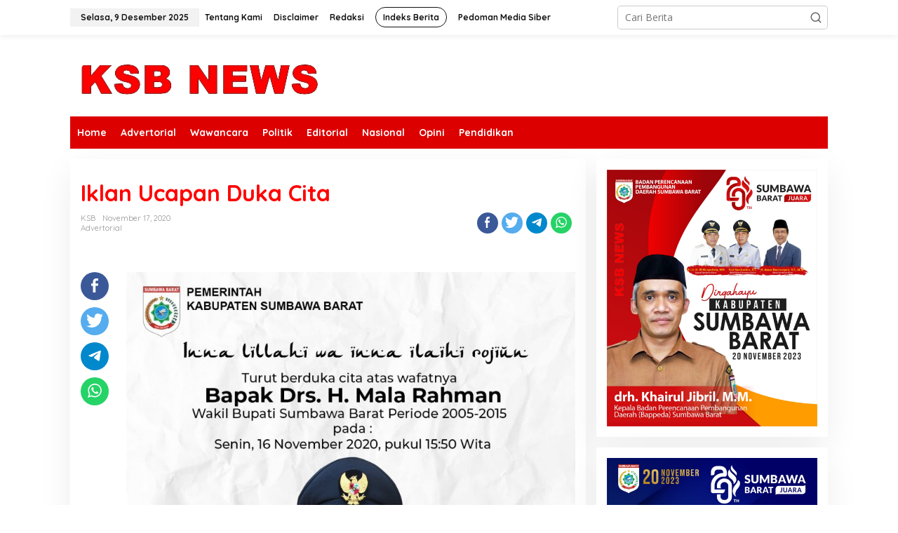

--- FILE ---
content_type: text/html; charset=UTF-8
request_url: https://ksbnews.com/iklan-ucapan-duka-cita/
body_size: 10828
content:
<!DOCTYPE html>
<html lang="id">
<head itemscope="itemscope" itemtype="https://schema.org/WebSite">
<meta charset="UTF-8">
<meta name="viewport" content="width=device-width, initial-scale=1">
<meta name="theme-color" content="#ffffff" />
	<link rel="profile" href="http://gmpg.org/xfn/11">

<meta name='robots' content='index, follow, max-image-preview:large, max-snippet:-1, max-video-preview:-1' />

	<!-- This site is optimized with the Yoast SEO plugin v23.5 - https://yoast.com/wordpress/plugins/seo/ -->
	<title>Iklan Ucapan Duka Cita - KSB NEWS</title>
	<link rel="canonical" href="https://ksbnews.com/iklan-ucapan-duka-cita/" />
	<meta property="og:locale" content="id_ID" />
	<meta property="og:type" content="article" />
	<meta property="og:title" content="Iklan Ucapan Duka Cita - KSB NEWS" />
	<meta property="og:url" content="https://ksbnews.com/iklan-ucapan-duka-cita/" />
	<meta property="og:site_name" content="KSB NEWS" />
	<meta property="article:published_time" content="2020-11-17T08:02:45+00:00" />
	<meta property="article:modified_time" content="2021-05-08T08:07:30+00:00" />
	<meta property="og:image" content="https://i2.wp.com/ksbnews.com/wp-content/uploads/2021/05/ksb33.jpg?fit=819%2C1024&amp;ssl=1" />
	<meta name="author" content="KSB" />
	<meta name="twitter:card" content="summary_large_image" />
	<meta name="twitter:label1" content="Ditulis oleh" />
	<meta name="twitter:data1" content="KSB" />
	<script type="application/ld+json" class="yoast-schema-graph">{"@context":"https://schema.org","@graph":[{"@type":"WebPage","@id":"https://ksbnews.com/iklan-ucapan-duka-cita/","url":"https://ksbnews.com/iklan-ucapan-duka-cita/","name":"Iklan Ucapan Duka Cita - KSB NEWS","isPartOf":{"@id":"https://ksbnews.com/#website"},"primaryImageOfPage":{"@id":"https://ksbnews.com/iklan-ucapan-duka-cita/#primaryimage"},"image":{"@id":"https://ksbnews.com/iklan-ucapan-duka-cita/#primaryimage"},"thumbnailUrl":"https://i2.wp.com/ksbnews.com/wp-content/uploads/2021/05/ksb33.jpg?fit=819%2C1024&amp;ssl=1","datePublished":"2020-11-17T08:02:45+00:00","dateModified":"2021-05-08T08:07:30+00:00","author":{"@id":"https://ksbnews.com/#/schema/person/cac23426ec3743e64965796818d0af16"},"breadcrumb":{"@id":"https://ksbnews.com/iklan-ucapan-duka-cita/#breadcrumb"},"inLanguage":"id","potentialAction":[{"@type":"ReadAction","target":["https://ksbnews.com/iklan-ucapan-duka-cita/"]}]},{"@type":"ImageObject","inLanguage":"id","@id":"https://ksbnews.com/iklan-ucapan-duka-cita/#primaryimage","url":"https://i2.wp.com/ksbnews.com/wp-content/uploads/2021/05/ksb33.jpg?fit=819%2C1024&amp;ssl=1","contentUrl":"https://i2.wp.com/ksbnews.com/wp-content/uploads/2021/05/ksb33.jpg?fit=819%2C1024&amp;ssl=1"},{"@type":"BreadcrumbList","@id":"https://ksbnews.com/iklan-ucapan-duka-cita/#breadcrumb","itemListElement":[{"@type":"ListItem","position":1,"name":"Home","item":"https://ksbnews.com/"},{"@type":"ListItem","position":2,"name":"Iklan Ucapan Duka Cita"}]},{"@type":"WebSite","@id":"https://ksbnews.com/#website","url":"https://ksbnews.com/","name":"KSB NEWS","description":"Media Online Menyajikan Berita Aktual &amp; Terdepan","potentialAction":[{"@type":"SearchAction","target":{"@type":"EntryPoint","urlTemplate":"https://ksbnews.com/?s={search_term_string}"},"query-input":{"@type":"PropertyValueSpecification","valueRequired":true,"valueName":"search_term_string"}}],"inLanguage":"id"},{"@type":"Person","@id":"https://ksbnews.com/#/schema/person/cac23426ec3743e64965796818d0af16","name":"KSB","image":{"@type":"ImageObject","inLanguage":"id","@id":"https://ksbnews.com/#/schema/person/image/","url":"https://secure.gravatar.com/avatar/80125962277184225b1a73f76d787467?s=96&d=mm&r=g","contentUrl":"https://secure.gravatar.com/avatar/80125962277184225b1a73f76d787467?s=96&d=mm&r=g","caption":"KSB"},"url":"https://ksbnews.com/author/rengga-jayadi/"}]}</script>
	<!-- / Yoast SEO plugin. -->


<link rel='dns-prefetch' href='//fonts.googleapis.com' />
<link rel="alternate" type="application/rss+xml" title="KSB NEWS &raquo; Feed" href="https://ksbnews.com/feed/" />
<link rel="alternate" type="application/rss+xml" title="KSB NEWS &raquo; Umpan Komentar" href="https://ksbnews.com/comments/feed/" />
<script type="text/javascript">
/* <![CDATA[ */
window._wpemojiSettings = {"baseUrl":"https:\/\/s.w.org\/images\/core\/emoji\/14.0.0\/72x72\/","ext":".png","svgUrl":"https:\/\/s.w.org\/images\/core\/emoji\/14.0.0\/svg\/","svgExt":".svg","source":{"concatemoji":"https:\/\/ksbnews.com\/wp-includes\/js\/wp-emoji-release.min.js?ver=6.4.7"}};
/*! This file is auto-generated */
!function(i,n){var o,s,e;function c(e){try{var t={supportTests:e,timestamp:(new Date).valueOf()};sessionStorage.setItem(o,JSON.stringify(t))}catch(e){}}function p(e,t,n){e.clearRect(0,0,e.canvas.width,e.canvas.height),e.fillText(t,0,0);var t=new Uint32Array(e.getImageData(0,0,e.canvas.width,e.canvas.height).data),r=(e.clearRect(0,0,e.canvas.width,e.canvas.height),e.fillText(n,0,0),new Uint32Array(e.getImageData(0,0,e.canvas.width,e.canvas.height).data));return t.every(function(e,t){return e===r[t]})}function u(e,t,n){switch(t){case"flag":return n(e,"\ud83c\udff3\ufe0f\u200d\u26a7\ufe0f","\ud83c\udff3\ufe0f\u200b\u26a7\ufe0f")?!1:!n(e,"\ud83c\uddfa\ud83c\uddf3","\ud83c\uddfa\u200b\ud83c\uddf3")&&!n(e,"\ud83c\udff4\udb40\udc67\udb40\udc62\udb40\udc65\udb40\udc6e\udb40\udc67\udb40\udc7f","\ud83c\udff4\u200b\udb40\udc67\u200b\udb40\udc62\u200b\udb40\udc65\u200b\udb40\udc6e\u200b\udb40\udc67\u200b\udb40\udc7f");case"emoji":return!n(e,"\ud83e\udef1\ud83c\udffb\u200d\ud83e\udef2\ud83c\udfff","\ud83e\udef1\ud83c\udffb\u200b\ud83e\udef2\ud83c\udfff")}return!1}function f(e,t,n){var r="undefined"!=typeof WorkerGlobalScope&&self instanceof WorkerGlobalScope?new OffscreenCanvas(300,150):i.createElement("canvas"),a=r.getContext("2d",{willReadFrequently:!0}),o=(a.textBaseline="top",a.font="600 32px Arial",{});return e.forEach(function(e){o[e]=t(a,e,n)}),o}function t(e){var t=i.createElement("script");t.src=e,t.defer=!0,i.head.appendChild(t)}"undefined"!=typeof Promise&&(o="wpEmojiSettingsSupports",s=["flag","emoji"],n.supports={everything:!0,everythingExceptFlag:!0},e=new Promise(function(e){i.addEventListener("DOMContentLoaded",e,{once:!0})}),new Promise(function(t){var n=function(){try{var e=JSON.parse(sessionStorage.getItem(o));if("object"==typeof e&&"number"==typeof e.timestamp&&(new Date).valueOf()<e.timestamp+604800&&"object"==typeof e.supportTests)return e.supportTests}catch(e){}return null}();if(!n){if("undefined"!=typeof Worker&&"undefined"!=typeof OffscreenCanvas&&"undefined"!=typeof URL&&URL.createObjectURL&&"undefined"!=typeof Blob)try{var e="postMessage("+f.toString()+"("+[JSON.stringify(s),u.toString(),p.toString()].join(",")+"));",r=new Blob([e],{type:"text/javascript"}),a=new Worker(URL.createObjectURL(r),{name:"wpTestEmojiSupports"});return void(a.onmessage=function(e){c(n=e.data),a.terminate(),t(n)})}catch(e){}c(n=f(s,u,p))}t(n)}).then(function(e){for(var t in e)n.supports[t]=e[t],n.supports.everything=n.supports.everything&&n.supports[t],"flag"!==t&&(n.supports.everythingExceptFlag=n.supports.everythingExceptFlag&&n.supports[t]);n.supports.everythingExceptFlag=n.supports.everythingExceptFlag&&!n.supports.flag,n.DOMReady=!1,n.readyCallback=function(){n.DOMReady=!0}}).then(function(){return e}).then(function(){var e;n.supports.everything||(n.readyCallback(),(e=n.source||{}).concatemoji?t(e.concatemoji):e.wpemoji&&e.twemoji&&(t(e.twemoji),t(e.wpemoji)))}))}((window,document),window._wpemojiSettings);
/* ]]> */
</script>
<style id='wp-emoji-styles-inline-css' type='text/css'>

	img.wp-smiley, img.emoji {
		display: inline !important;
		border: none !important;
		box-shadow: none !important;
		height: 1em !important;
		width: 1em !important;
		margin: 0 0.07em !important;
		vertical-align: -0.1em !important;
		background: none !important;
		padding: 0 !important;
	}
</style>
<link rel='stylesheet' id='newkarma-fonts-css' href='https://fonts.googleapis.com/css?family=Quicksand%3Aregular%2C700%2C300%7COpen+Sans%3Aregular%2Citalic%2C700%2C600%2C300%26subset%3Dlatin%2C&#038;ver=2.0.4' type='text/css' media='all' />
<link rel='stylesheet' id='newkarma-style-css' href='https://ksbnews.com/wp-content/themes/newkarma/style.css?ver=2.0.4' type='text/css' media='all' />
<style id='newkarma-style-inline-css' type='text/css'>
body{color:#000000;font-family:"Open Sans","Helvetica", Arial;font-weight:500;font-size:14px;}h1.entry-title{color:#ff0000;}kbd,a.button,button,.button,button.button,input[type="button"],input[type="reset"],input[type="submit"],.tagcloud a,.tagcloud ul,.prevnextpost-links a .prevnextpost,.page-links .page-link-number,ul.page-numbers li span.page-numbers,.sidr,#navigationamp,.gmr_widget_content ul.gmr-tabs,.index-page-numbers,.cat-links-bg{background-color:#ff0000;}blockquote,a.button,button,.button,button.button,input[type="button"],input[type="reset"],input[type="submit"],.gmr-theme div.sharedaddy h3.sd-title:before,.gmr_widget_content ul.gmr-tabs li a,.bypostauthor > .comment-body{border-color:#ff0000;}.gmr-meta-topic a,.newkarma-rp-widget .rp-number,.gmr-owl-carousel .gmr-slide-topic a,.tab-comment-number{color:#fe8917;}.page-title span,h3.comment-reply-title,.widget-title span,.gmr_widget_content ul.gmr-tabs li a.js-tabs__title-active{border-color:#fe8917;}.gmr-menuwrap #primary-menu > li > a:hover,.gmr-menuwrap #primary-menu > li.page_item_has_children:hover > a,.gmr-menuwrap #primary-menu > li.menu-item-has-children:hover > a,.gmr-mainmenu #primary-menu > li:hover > a,.gmr-mainmenu #primary-menu > .current-menu-item > a,.gmr-mainmenu #primary-menu > .current-menu-ancestor > a,.gmr-mainmenu #primary-menu > .current_page_item > a,.gmr-mainmenu #primary-menu > .current_page_ancestor > a{box-shadow:inset 0px -5px 0px 0px#fe8917;}.tab-content .newkarma-rp-widget .rp-number,.owl-theme .owl-controls .owl-page.active span{background-color:#fe8917;}a{color:#000000;}a:hover,a:focus,a:active{color:#e54e2c;}.site-title a{color:#ff0000;}.site-description{color:#999999;}.gmr-menuwrap,.gmr-sticky .top-header.sticky-menu,.gmr-mainmenu #primary-menu .sub-menu,.gmr-mainmenu #primary-menu .children{background-color:#dd0000;}#gmr-responsive-menu,.gmr-mainmenu #primary-menu > li > a,.gmr-mainmenu #primary-menu .sub-menu a,.gmr-mainmenu #primary-menu .children a,.sidr ul li ul li a,.sidr ul li a,#navigationamp ul li ul li a,#navigationamp ul li a{color:#ffffff;}.gmr-mainmenu #primary-menu > li.menu-border > a span,.gmr-mainmenu #primary-menu > li.page_item_has_children > a:after,.gmr-mainmenu #primary-menu > li.menu-item-has-children > a:after,.gmr-mainmenu #primary-menu .sub-menu > li.page_item_has_children > a:after,.gmr-mainmenu #primary-menu .sub-menu > li.menu-item-has-children > a:after,.gmr-mainmenu #primary-menu .children > li.page_item_has_children > a:after,.gmr-mainmenu #primary-menu .children > li.menu-item-has-children > a:after{border-color:#ffffff;}#gmr-responsive-menu:hover,.gmr-mainmenu #primary-menu > li:hover > a,.gmr-mainmenu #primary-menu .current-menu-item > a,.gmr-mainmenu #primary-menu .current-menu-ancestor > a,.gmr-mainmenu #primary-menu .current_page_item > a,.gmr-mainmenu #primary-menu .current_page_ancestor > a,.sidr ul li ul li a:hover,.sidr ul li a:hover{color:#ffffff;}.gmr-mainmenu #primary-menu > li.menu-border:hover > a span,.gmr-mainmenu #primary-menu > li.menu-border.current-menu-item > a span,.gmr-mainmenu #primary-menu > li.menu-border.current-menu-ancestor > a span,.gmr-mainmenu #primary-menu > li.menu-border.current_page_item > a span,.gmr-mainmenu #primary-menu > li.menu-border.current_page_ancestor > a span,.gmr-mainmenu #primary-menu > li.page_item_has_children:hover > a:after,.gmr-mainmenu #primary-menu > li.menu-item-has-children:hover > a:after{border-color:#ffffff;}.gmr-mainmenu #primary-menu > li:hover > a,.gmr-mainmenu #primary-menu .current-menu-item > a,.gmr-mainmenu #primary-menu .current-menu-ancestor > a,.gmr-mainmenu #primary-menu .current_page_item > a,.gmr-mainmenu #primary-menu .current_page_ancestor > a{background-color:#ff0000;}.gmr-secondmenuwrap,.gmr-secondmenu #primary-menu .sub-menu,.gmr-secondmenu #primary-menu .children{background-color:#ffffff;}.gmr-secondmenu #primary-menu > li > a,.gmr-secondmenu #primary-menu .sub-menu a,.gmr-secondmenu #primary-menu .children a{color:#444444;}.gmr-secondmenu #primary-menu > li.page_item_has_children > a:after,.gmr-secondmenu #primary-menu > li.menu-item-has-children > a:after,.gmr-secondmenu #primary-menu .sub-menu > li.page_item_has_children > a:after,.gmr-secondmenu #primary-menu .sub-menu > li.menu-item-has-children > a:after,.gmr-secondmenu #primary-menu .children > li.page_item_has_children > a:after,.gmr-secondmenu #primary-menu .children > li.menu-item-has-children > a:after{border-color:#444444;}.gmr-topnavwrap{background-color:#ffffff;}#gmr-topnavresponsive-menu svg,.gmr-topnavmenu #primary-menu > li > a,.gmr-top-date,.search-trigger .gmr-icon{color:#111111;}.gmr-topnavmenu #primary-menu > li.menu-border > a span,.gmr-topnavmenu #primary-menu > li.page_item_has_children > a:after,.gmr-topnavmenu #primary-menu > li.menu-item-has-children > a:after,.gmr-topnavmenu #primary-menu .sub-menu > li.page_item_has_children > a:after,.gmr-topnavmenu #primary-menu .sub-menu > li.menu-item-has-children > a:after,.gmr-topnavmenu #primary-menu .children > li.page_item_has_children > a:after,.gmr-topnavmenu #primary-menu .children > li.menu-item-has-children > a:after{border-color:#111111;}#gmr-topnavresponsive-menu:hover,.gmr-topnavmenu #primary-menu > li:hover > a,.gmr-topnavmenu #primary-menu .current-menu-item > a,.gmr-topnavmenu #primary-menu .current-menu-ancestor > a,.gmr-topnavmenu #primary-menu .current_page_item > a,.gmr-topnavmenu #primary-menu .current_page_ancestor > a,.gmr-social-icon ul > li > a:hover{color:#ff0000;}.gmr-topnavmenu #primary-menu > li.menu-border:hover > a span,.gmr-topnavmenu #primary-menu > li.menu-border.current-menu-item > a span,.gmr-topnavmenu #primary-menu > li.menu-border.current-menu-ancestor > a span,.gmr-topnavmenu #primary-menu > li.menu-border.current_page_item > a span,.gmr-topnavmenu #primary-menu > li.menu-border.current_page_ancestor > a span,.gmr-topnavmenu #primary-menu > li.page_item_has_children:hover > a:after,.gmr-topnavmenu #primary-menu > li.menu-item-has-children:hover > a:after{border-color:#ff0000;}.gmr-owl-carousel .item:hover .gmr-slide-title a{color:#eded00;}.site-main-single{background-color:#ffffff;}.gmr-related-infinite .view-more-button:hover{color:#ffffff;}.site-main-archive{background-color:#5771f2;}ul.page-numbers li span.page-numbers{color:#5771f2;}.site-main-archive,a.read-more{color:#ffffff;}.site-main-archive h2.entry-title a,.site-main-archive .gmr-ajax-text{color:#000000;}.site-main-archive .gmr-archive:hover h2.entry-title a{color:#e54e2c;}.gmr-focus-news.gmr-focus-gallery h2.entry-title a,.item .gmr-slide-title a,.newkarma-rp-widget .gmr-rp-bigthumbnail .gmr-rp-bigthumb-content .title-bigthumb{color:#ffffff;}.gmr-focus-news.gmr-focus-gallery:hover h2.entry-title a,.item:hover .gmr-slide-title a,.newkarma-rp-widget .gmr-rp-bigthumbnail:hover .gmr-rp-bigthumb-content .title-bigthumb{color:#ffff00;}h1,h2,h3,h4,h5,h6,.heading-font,.menu,.rp-title,.rsswidget,.gmr-metacontent,.gmr-metacontent-single,.gmr-ajax-text,.view-more-button,ul.single-social-icon li.social-text,.page-links,.gmr-top-date,ul.page-numbers li{font-family:"Quicksand","Helvetica", Arial;}.entry-content-single{font-size:16px;}h1{font-size:30px;}h2{font-size:26px;}h3{font-size:24px;}h4{font-size:22px;}h5{font-size:20px;}h6{font-size:18px;}.site-footer{background-color:#000000;color:#ffffff;}ul.footer-social-icon li a{color:#ffffff;}ul.footer-social-icon li a,.footer-content{border-color:#ffffff;}ul.footer-social-icon li a:hover{color:#ffffff;border-color:#ffffff;}.site-footer a{color:#ffffff;}.site-footer a:hover{color:#ffffff;}
</style>
<link rel="https://api.w.org/" href="https://ksbnews.com/wp-json/" /><link rel="alternate" type="application/json" href="https://ksbnews.com/wp-json/wp/v2/posts/3592" /><link rel="EditURI" type="application/rsd+xml" title="RSD" href="https://ksbnews.com/xmlrpc.php?rsd" />
<meta name="generator" content="WordPress 6.4.7" />
<link rel='shortlink' href='https://ksbnews.com/?p=3592' />
<link rel="alternate" type="application/json+oembed" href="https://ksbnews.com/wp-json/oembed/1.0/embed?url=https%3A%2F%2Fksbnews.com%2Fiklan-ucapan-duka-cita%2F" />
<link rel="alternate" type="text/xml+oembed" href="https://ksbnews.com/wp-json/oembed/1.0/embed?url=https%3A%2F%2Fksbnews.com%2Fiklan-ucapan-duka-cita%2F&#038;format=xml" />
<style type="text/css" id="custom-background-css">
body.custom-background { background-color: #ffffff; }
</style>
	</head>

<body class="post-template-default single single-post postid-3592 single-format-standard custom-background wp-custom-logo gmr-theme gmr-sticky group-blog" itemscope="itemscope" itemtype="https://schema.org/WebPage">

<a class="skip-link screen-reader-text" href="#main">Lewati ke konten</a>


<div class="gmr-topnavwrap clearfix">
	<div class="container-topnav">
		<div class="list-flex">
								<div class="row-flex gmr-table-date">
						<span class="gmr-top-date" data-lang="id"></span>
					</div>
					
			<div class="row-flex gmr-table-menu">
								<a id="gmr-topnavresponsive-menu" href="#menus" title="Menus" rel="nofollow"><svg xmlns="http://www.w3.org/2000/svg" xmlns:xlink="http://www.w3.org/1999/xlink" aria-hidden="true" role="img" width="1em" height="1em" preserveAspectRatio="xMidYMid meet" viewBox="0 0 24 24"><path d="M4 6h16v2H4zm0 5h16v2H4zm0 5h16v2H4z" fill="currentColor"/></svg></a>
				<div class="close-topnavmenu-wrap"><a id="close-topnavmenu-button" rel="nofollow" href="#"><svg xmlns="http://www.w3.org/2000/svg" xmlns:xlink="http://www.w3.org/1999/xlink" aria-hidden="true" role="img" width="1em" height="1em" preserveAspectRatio="xMidYMid meet" viewBox="0 0 1024 1024"><path d="M685.4 354.8c0-4.4-3.6-8-8-8l-66 .3L512 465.6l-99.3-118.4l-66.1-.3c-4.4 0-8 3.5-8 8c0 1.9.7 3.7 1.9 5.2l130.1 155L340.5 670a8.32 8.32 0 0 0-1.9 5.2c0 4.4 3.6 8 8 8l66.1-.3L512 564.4l99.3 118.4l66 .3c4.4 0 8-3.5 8-8c0-1.9-.7-3.7-1.9-5.2L553.5 515l130.1-155c1.2-1.4 1.8-3.3 1.8-5.2z" fill="currentColor"/><path d="M512 65C264.6 65 64 265.6 64 513s200.6 448 448 448s448-200.6 448-448S759.4 65 512 65zm0 820c-205.4 0-372-166.6-372-372s166.6-372 372-372s372 166.6 372 372s-166.6 372-372 372z" fill="currentColor"/></svg></a></div>
				<nav id="site-navigation" class="gmr-topnavmenu pull-right" role="navigation" itemscope="itemscope" itemtype="https://schema.org/SiteNavigationElement">
					<ul id="primary-menu" class="menu"><li id="menu-item-5313" class="menu-item menu-item-type-post_type menu-item-object-page menu-item-5313"><a href="https://ksbnews.com/tentang-kami/" itemprop="url"><span itemprop="name">Tentang Kami</span></a></li>
<li id="menu-item-7191" class="menu-item menu-item-type-post_type menu-item-object-page menu-item-7191"><a title="Terms of Service" href="https://ksbnews.com/disclaimer/" itemprop="url"><span itemprop="name">Disclaimer</span></a></li>
<li id="menu-item-5314" class="menu-item menu-item-type-post_type menu-item-object-page menu-item-5314"><a href="https://ksbnews.com/redaksi/" itemprop="url"><span itemprop="name">Redaksi</span></a></li>
<li id="menu-item-37" class="menu-border menu-item menu-item-type-post_type menu-item-object-page menu-item-37"><a title="Indeks Berita" href="https://ksbnews.com/indeks-berita/" itemprop="url"><span itemprop="name">Indeks Berita</span></a></li>
<li id="menu-item-5315" class="menu-item menu-item-type-post_type menu-item-object-page menu-item-5315"><a href="https://ksbnews.com/pedoman-media-siber-2/" itemprop="url"><span itemprop="name">Pedoman Media Siber</span></a></li>
</ul>				</nav><!-- #site-navigation -->
							</div>
			<div class="row-flex gmr-menu-mobile-wrap text-center">
				<div class="only-mobile gmr-mobilelogo"><div class="gmr-logo"><a href="https://ksbnews.com/" class="custom-logo-link" itemprop="url" title="KSB NEWS"><img src="https://ksbnews.com/wp-content/uploads/2022/08/cropped-ksbbb-removebg-preview-1.png" alt="KSB NEWS" title="KSB NEWS" /></a></div></div>			</div>
			<div class="row-flex gmr-table-search last-row">
									<div class="gmr-search-btn">
								<a id="search-menu-button" class="topnav-button gmr-search-icon" href="#" rel="nofollow"><svg xmlns="http://www.w3.org/2000/svg" aria-hidden="true" role="img" width="1em" height="1em" preserveAspectRatio="xMidYMid meet" viewBox="0 0 24 24"><path fill="none" stroke="currentColor" stroke-linecap="round" stroke-width="2" d="m21 21l-4.486-4.494M19 10.5a8.5 8.5 0 1 1-17 0a8.5 8.5 0 0 1 17 0Z"/></svg></a>
								<div id="search-dropdown-container" class="search-dropdown search">
								<form method="get" class="gmr-searchform searchform" action="https://ksbnews.com/">
									<input type="text" name="s" id="s" placeholder="Cari Berita" />
								</form>
								</div>
							</div><div class="gmr-search">
							<form method="get" class="gmr-searchform searchform" action="https://ksbnews.com/">
								<input type="text" name="s" id="s" placeholder="Cari Berita" />
								<button type="submit" class="gmr-search-submit"><svg xmlns="http://www.w3.org/2000/svg" xmlns:xlink="http://www.w3.org/1999/xlink" aria-hidden="true" role="img" width="1em" height="1em" preserveAspectRatio="xMidYMid meet" viewBox="0 0 24 24"><g fill="none" stroke="currentColor" stroke-width="2" stroke-linecap="round" stroke-linejoin="round"><circle cx="11" cy="11" r="8"/><path d="M21 21l-4.35-4.35"/></g></svg></button>
							</form>
						</div>			</div>
		</div>

			</div>
</div>

	<div class="container">
		<div class="clearfix gmr-headwrapper">
			<div class="gmr-logo"><a href="https://ksbnews.com/" class="custom-logo-link" itemprop="url" title="KSB NEWS"><img src="https://ksbnews.com/wp-content/uploads/2022/08/cropped-ksbbb-removebg-preview-1.png" alt="KSB NEWS" title="KSB NEWS" /></a></div>					</div>
	</div>

	<header id="masthead" class="site-header" role="banner" itemscope="itemscope" itemtype="https://schema.org/WPHeader">
		<div class="top-header">
			<div class="container">
				<div class="gmr-menuwrap clearfix">
					<nav id="site-navigation" class="gmr-mainmenu" role="navigation" itemscope="itemscope" itemtype="https://schema.org/SiteNavigationElement">
						<ul id="primary-menu" class="menu"><li id="menu-item-180" class="menu-item menu-item-type-custom menu-item-object-custom menu-item-home menu-item-180"><a href="https://ksbnews.com/" itemprop="url"><span itemprop="name">Home</span></a></li>
<li id="menu-item-5307" class="menu-item menu-item-type-taxonomy menu-item-object-category current-post-ancestor current-menu-parent current-post-parent menu-item-5307"><a href="https://ksbnews.com/category/advertorial/" itemprop="url"><span itemprop="name">Advertorial</span></a></li>
<li id="menu-item-5308" class="menu-item menu-item-type-taxonomy menu-item-object-category menu-item-5308"><a href="https://ksbnews.com/category/wawancara/" itemprop="url"><span itemprop="name">Wawancara</span></a></li>
<li id="menu-item-53" class="menu-item menu-item-type-taxonomy menu-item-object-category menu-item-53"><a title="Politik" href="https://ksbnews.com/category/politik/" itemprop="url"><span itemprop="name">Politik</span></a></li>
<li id="menu-item-5309" class="menu-item menu-item-type-taxonomy menu-item-object-category menu-item-5309"><a href="https://ksbnews.com/category/editorial/" itemprop="url"><span itemprop="name">Editorial</span></a></li>
<li id="menu-item-7194" class="menu-item menu-item-type-taxonomy menu-item-object-category menu-item-7194"><a title="Nasional" href="https://ksbnews.com/category/nasional/" itemprop="url"><span itemprop="name">Nasional</span></a></li>
<li id="menu-item-5310" class="menu-item menu-item-type-taxonomy menu-item-object-category menu-item-5310"><a href="https://ksbnews.com/category/opini/" itemprop="url"><span itemprop="name">Opini</span></a></li>
<li id="menu-item-5337" class="menu-item menu-item-type-taxonomy menu-item-object-category menu-item-5337"><a href="https://ksbnews.com/category/pendidikan/" itemprop="url"><span itemprop="name">Pendidikan</span></a></li>
</ul>					</nav><!-- #site-navigation -->
				</div>
											<div class="gmr-secondmenuwrap clearfix">
								<nav id="site-navigation" class="gmr-secondmenu" role="navigation" itemscope="itemscope" itemtype="https://schema.org/SiteNavigationElement">
																	</nav><!-- #site-navigation -->
							</div>
								</div>
		</div><!-- .top-header -->
	</header><!-- #masthead -->


<div class="site inner-wrap" id="site-container">
		<div id="content" class="gmr-content">
				<div class="container">
			<div class="row">

<div id="primary" class="content-area col-md-content">
	<main id="main" class="site-main-single" role="main">

	<div class="gmr-list-table single-head-wrap">
			</div>

	
<article id="post-3592" class="post-3592 post type-post status-publish format-standard category-advertorial" itemscope="itemscope" itemtype="https://schema.org/CreativeWork">

	<div class="site-main gmr-single hentry">
		<div class="gmr-box-content-single">
						<header class="entry-header">
				<h1 class="entry-title" itemprop="headline">Iklan Ucapan Duka Cita</h1><div class="gmr-aftertitle-wrap"><div class="gmr-metacontent-single"><div><span class="posted-on"><span class="entry-author vcard" itemprop="author" itemscope="itemscope" itemtype="https://schema.org/person"><a class="url fn n" href="https://ksbnews.com/author/rengga-jayadi/" title="Tautan ke: KSB" itemprop="url"><span itemprop="name">KSB</span></a></span></span><span class="posted-on"><time class="entry-date published" itemprop="datePublished" datetime="2020-11-17T08:02:45+00:00">November 17, 2020</time><time class="updated" datetime="2021-05-08T08:07:30+00:00">Mei 8, 2021</time></span></div><div><span class="cat-links"><a href="https://ksbnews.com/category/advertorial/" rel="category tag">Advertorial</a></span></div></div><div class="gmr-social-share-intop"><ul class="gmr-socialicon-share"><li class="facebook"><a href="https://www.facebook.com/sharer/sharer.php?u=https%3A%2F%2Fksbnews.com%2Fiklan-ucapan-duka-cita%2F" class="gmr-share-facebook" rel="nofollow" title="Share this"><svg xmlns="http://www.w3.org/2000/svg" aria-hidden="true" role="img" width="0.49em" height="1em" viewBox="0 0 486.037 1000"><path d="M124.074 1000V530.771H0V361.826h124.074V217.525C124.074 104.132 197.365 0 366.243 0C434.619 0 485.18 6.555 485.18 6.555l-3.984 157.766s-51.564-.502-107.833-.502c-60.9 0-70.657 28.065-70.657 74.646v123.361h183.331l-7.977 168.945H302.706V1000H124.074" fill="currentColor" /></svg></a></li><li class="twitter"><a href="https://twitter.com/intent/tweet?url=https%3A%2F%2Fksbnews.com%2Fiklan-ucapan-duka-cita%2F&amp;text=Iklan%20Ucapan%20Duka%20Cita" class="gmr-share-twitter" rel="nofollow" title="Tweet this"><svg xmlns="http://www.w3.org/2000/svg" aria-hidden="true" role="img" width="1.24em" height="1em" viewBox="0 0 1231.051 1000"><path d="M1231.051 118.453q-51.422 76.487-126.173 130.403q.738 14.46.738 32.687q0 101.273-29.53 202.791q-29.53 101.519-90.215 194.343q-60.685 92.824-144.574 164.468q-83.889 71.644-201.677 114.25q-117.788 42.606-252.474 42.606q-210.2 0-387.147-113.493q31.406 3.495 60.242 3.495q175.605 0 313.687-108.177q-81.877-1.501-146.654-50.409q-64.777-48.907-89.156-124.988q24.097 4.59 47.566 4.59q33.782 0 66.482-8.812q-87.378-17.5-144.975-87.04q-57.595-69.539-57.595-160.523v-3.126q53.633 29.696 114.416 31.592q-51.762-34.508-82.079-89.999q-30.319-55.491-30.319-120.102q0-68.143 34.151-126.908q95.022 116.607 230.278 186.392q135.258 69.786 290.212 77.514q-6.609-27.543-6.621-57.485q0-104.546 73.994-178.534Q747.623 0 852.169 0q109.456 0 184.392 79.711q85.618-16.959 160.333-61.349q-28.785 90.59-110.933 139.768q75.502-8.972 145.088-39.677z" fill="currentColor" /></svg></a></li><li class="telegram"><a href="https://t.me/share/url?url=https%3A%2F%2Fksbnews.com%2Fiklan-ucapan-duka-cita%2F&amp;text=Iklan%20Ucapan%20Duka%20Cita" target="_blank" rel="nofollow" title="Telegram Share"><svg xmlns="http://www.w3.org/2000/svg" aria-hidden="true" role="img" width="1em" height="1em" viewBox="0 0 48 48"><path d="M41.42 7.309s3.885-1.515 3.56 2.164c-.107 1.515-1.078 6.818-1.834 12.553l-2.59 16.99s-.216 2.489-2.159 2.922c-1.942.432-4.856-1.515-5.396-1.948c-.432-.325-8.094-5.195-10.792-7.575c-.756-.65-1.62-1.948.108-3.463L33.648 18.13c1.295-1.298 2.59-4.328-2.806-.649l-15.11 10.28s-1.727 1.083-4.964.109l-7.016-2.165s-2.59-1.623 1.835-3.246c10.793-5.086 24.068-10.28 35.831-15.15z" fill="currentColor" /></svg></a></li><li class="whatsapp"><a href="https://api.whatsapp.com/send?text=Iklan%20Ucapan%20Duka%20Cita https%3A%2F%2Fksbnews.com%2Fiklan-ucapan-duka-cita%2F" class="gmr-share-whatsapp" rel="nofollow" title="Whatsapp"><svg xmlns="http://www.w3.org/2000/svg" aria-hidden="true" role="img" width="1em" height="1em" viewBox="0 0 24 24"><path d="M15.271 13.21a7.014 7.014 0 0 1 1.543.7l-.031-.018c.529.235.986.51 1.403.833l-.015-.011c.02.061.032.13.032.203l-.001.032v-.001c-.015.429-.11.832-.271 1.199l.008-.021c-.231.463-.616.82-1.087 1.01l-.014.005a3.624 3.624 0 0 1-1.576.411h-.006a8.342 8.342 0 0 1-2.988-.982l.043.022a8.9 8.9 0 0 1-2.636-1.829l-.001-.001a20.473 20.473 0 0 1-2.248-2.794l-.047-.074a5.38 5.38 0 0 1-1.1-2.995l-.001-.013v-.124a3.422 3.422 0 0 1 1.144-2.447l.003-.003a1.17 1.17 0 0 1 .805-.341h.001c.101.003.198.011.292.025l-.013-.002c.087.013.188.021.292.023h.003a.642.642 0 0 1 .414.102l-.002-.001c.107.118.189.261.238.418l.002.008q.124.31.512 1.364c.135.314.267.701.373 1.099l.014.063a1.573 1.573 0 0 1-.533.889l-.003.002q-.535.566-.535.72a.436.436 0 0 0 .081.234l-.001-.001a7.03 7.03 0 0 0 1.576 2.119l.005.005a9.89 9.89 0 0 0 2.282 1.54l.059.026a.681.681 0 0 0 .339.109h.002q.233 0 .838-.752t.804-.752zm-3.147 8.216h.022a9.438 9.438 0 0 0 3.814-.799l-.061.024c2.356-.994 4.193-2.831 5.163-5.124l.024-.063c.49-1.113.775-2.411.775-3.775s-.285-2.662-.799-3.837l.024.062c-.994-2.356-2.831-4.193-5.124-5.163l-.063-.024c-1.113-.49-2.411-.775-3.775-.775s-2.662.285-3.837.799l.062-.024c-2.356.994-4.193 2.831-5.163 5.124l-.024.063a9.483 9.483 0 0 0-.775 3.787a9.6 9.6 0 0 0 1.879 5.72l-.019-.026l-1.225 3.613l3.752-1.194a9.45 9.45 0 0 0 5.305 1.612h.047zm0-21.426h.033c1.628 0 3.176.342 4.575.959L16.659.93c2.825 1.197 5.028 3.4 6.196 6.149l.029.076c.588 1.337.93 2.896.93 4.535s-.342 3.198-.959 4.609l.029-.074c-1.197 2.825-3.4 5.028-6.149 6.196l-.076.029c-1.327.588-2.875.93-4.503.93h-.034h.002h-.053c-2.059 0-3.992-.541-5.664-1.488l.057.03L-.001 24l2.109-6.279a11.505 11.505 0 0 1-1.674-6.01c0-1.646.342-3.212.959-4.631l-.029.075C2.561 4.33 4.764 2.127 7.513.959L7.589.93A11.178 11.178 0 0 1 12.092 0h.033h-.002z" fill="currentColor" /></svg></a></li></ul></div></div>			</header><!-- .entry-header -->
		</div>

		<div class="gmr-featured-wrap">
					</div>

		<div class="gmr-box-content-single">
			<div class="row">
				<div class="col-md-sgl-l pos-sticky"><div class="gmr-social-share"><ul class="gmr-socialicon-share"><li class="facebook"><a href="https://www.facebook.com/sharer/sharer.php?u=https%3A%2F%2Fksbnews.com%2Fiklan-ucapan-duka-cita%2F" class="gmr-share-facebook" rel="nofollow" title="Share this"><svg xmlns="http://www.w3.org/2000/svg" aria-hidden="true" role="img" width="0.49em" height="1em" viewBox="0 0 486.037 1000"><path d="M124.074 1000V530.771H0V361.826h124.074V217.525C124.074 104.132 197.365 0 366.243 0C434.619 0 485.18 6.555 485.18 6.555l-3.984 157.766s-51.564-.502-107.833-.502c-60.9 0-70.657 28.065-70.657 74.646v123.361h183.331l-7.977 168.945H302.706V1000H124.074" fill="currentColor" /></svg></a></li><li class="twitter"><a href="https://twitter.com/intent/tweet?url=https%3A%2F%2Fksbnews.com%2Fiklan-ucapan-duka-cita%2F&amp;text=Iklan%20Ucapan%20Duka%20Cita" class="gmr-share-twitter" rel="nofollow" title="Tweet this"><svg xmlns="http://www.w3.org/2000/svg" aria-hidden="true" role="img" width="1.24em" height="1em" viewBox="0 0 1231.051 1000"><path d="M1231.051 118.453q-51.422 76.487-126.173 130.403q.738 14.46.738 32.687q0 101.273-29.53 202.791q-29.53 101.519-90.215 194.343q-60.685 92.824-144.574 164.468q-83.889 71.644-201.677 114.25q-117.788 42.606-252.474 42.606q-210.2 0-387.147-113.493q31.406 3.495 60.242 3.495q175.605 0 313.687-108.177q-81.877-1.501-146.654-50.409q-64.777-48.907-89.156-124.988q24.097 4.59 47.566 4.59q33.782 0 66.482-8.812q-87.378-17.5-144.975-87.04q-57.595-69.539-57.595-160.523v-3.126q53.633 29.696 114.416 31.592q-51.762-34.508-82.079-89.999q-30.319-55.491-30.319-120.102q0-68.143 34.151-126.908q95.022 116.607 230.278 186.392q135.258 69.786 290.212 77.514q-6.609-27.543-6.621-57.485q0-104.546 73.994-178.534Q747.623 0 852.169 0q109.456 0 184.392 79.711q85.618-16.959 160.333-61.349q-28.785 90.59-110.933 139.768q75.502-8.972 145.088-39.677z" fill="currentColor" /></svg></a></li><li class="telegram"><a href="https://t.me/share/url?url=https%3A%2F%2Fksbnews.com%2Fiklan-ucapan-duka-cita%2F&amp;text=Iklan%20Ucapan%20Duka%20Cita" target="_blank" rel="nofollow" title="Telegram Share"><svg xmlns="http://www.w3.org/2000/svg" aria-hidden="true" role="img" width="1em" height="1em" viewBox="0 0 48 48"><path d="M41.42 7.309s3.885-1.515 3.56 2.164c-.107 1.515-1.078 6.818-1.834 12.553l-2.59 16.99s-.216 2.489-2.159 2.922c-1.942.432-4.856-1.515-5.396-1.948c-.432-.325-8.094-5.195-10.792-7.575c-.756-.65-1.62-1.948.108-3.463L33.648 18.13c1.295-1.298 2.59-4.328-2.806-.649l-15.11 10.28s-1.727 1.083-4.964.109l-7.016-2.165s-2.59-1.623 1.835-3.246c10.793-5.086 24.068-10.28 35.831-15.15z" fill="currentColor" /></svg></a></li><li class="whatsapp"><a href="https://api.whatsapp.com/send?text=Iklan%20Ucapan%20Duka%20Cita https%3A%2F%2Fksbnews.com%2Fiklan-ucapan-duka-cita%2F" class="gmr-share-whatsapp" rel="nofollow" title="Whatsapp"><svg xmlns="http://www.w3.org/2000/svg" aria-hidden="true" role="img" width="1em" height="1em" viewBox="0 0 24 24"><path d="M15.271 13.21a7.014 7.014 0 0 1 1.543.7l-.031-.018c.529.235.986.51 1.403.833l-.015-.011c.02.061.032.13.032.203l-.001.032v-.001c-.015.429-.11.832-.271 1.199l.008-.021c-.231.463-.616.82-1.087 1.01l-.014.005a3.624 3.624 0 0 1-1.576.411h-.006a8.342 8.342 0 0 1-2.988-.982l.043.022a8.9 8.9 0 0 1-2.636-1.829l-.001-.001a20.473 20.473 0 0 1-2.248-2.794l-.047-.074a5.38 5.38 0 0 1-1.1-2.995l-.001-.013v-.124a3.422 3.422 0 0 1 1.144-2.447l.003-.003a1.17 1.17 0 0 1 .805-.341h.001c.101.003.198.011.292.025l-.013-.002c.087.013.188.021.292.023h.003a.642.642 0 0 1 .414.102l-.002-.001c.107.118.189.261.238.418l.002.008q.124.31.512 1.364c.135.314.267.701.373 1.099l.014.063a1.573 1.573 0 0 1-.533.889l-.003.002q-.535.566-.535.72a.436.436 0 0 0 .081.234l-.001-.001a7.03 7.03 0 0 0 1.576 2.119l.005.005a9.89 9.89 0 0 0 2.282 1.54l.059.026a.681.681 0 0 0 .339.109h.002q.233 0 .838-.752t.804-.752zm-3.147 8.216h.022a9.438 9.438 0 0 0 3.814-.799l-.061.024c2.356-.994 4.193-2.831 5.163-5.124l.024-.063c.49-1.113.775-2.411.775-3.775s-.285-2.662-.799-3.837l.024.062c-.994-2.356-2.831-4.193-5.124-5.163l-.063-.024c-1.113-.49-2.411-.775-3.775-.775s-2.662.285-3.837.799l.062-.024c-2.356.994-4.193 2.831-5.163 5.124l-.024.063a9.483 9.483 0 0 0-.775 3.787a9.6 9.6 0 0 0 1.879 5.72l-.019-.026l-1.225 3.613l3.752-1.194a9.45 9.45 0 0 0 5.305 1.612h.047zm0-21.426h.033c1.628 0 3.176.342 4.575.959L16.659.93c2.825 1.197 5.028 3.4 6.196 6.149l.029.076c.588 1.337.93 2.896.93 4.535s-.342 3.198-.959 4.609l.029-.074c-1.197 2.825-3.4 5.028-6.149 6.196l-.076.029c-1.327.588-2.875.93-4.503.93h-.034h.002h-.053c-2.059 0-3.992-.541-5.664-1.488l.057.03L-.001 24l2.109-6.279a11.505 11.505 0 0 1-1.674-6.01c0-1.646.342-3.212.959-4.631l-.029.075C2.561 4.33 4.764 2.127 7.513.959L7.589.93A11.178 11.178 0 0 1 12.092 0h.033h-.002z" fill="currentColor" /></svg></a></li></ul></div></div>				<div class="col-md-sgl-c-no-r">
					<div class="entry-content entry-content-single" itemprop="text">
						
<figure class="wp-block-image"><img fetchpriority="high" decoding="async" width="819" height="1024" src="https://i2.wp.com/ksbnews.com/wp-content/uploads/2021/05/ksb33.jpg?fit=819%2C1024&amp;ssl=1" alt="" class="wp-image-3593" srcset="https://ksbnews.com/wp-content/uploads/2021/05/ksb33.jpg 819w, https://ksbnews.com/wp-content/uploads/2021/05/ksb33-240x300.jpg 240w, https://ksbnews.com/wp-content/uploads/2021/05/ksb33-768x960.jpg 768w, https://ksbnews.com/wp-content/uploads/2021/05/ksb33-750x938.jpg 750w" sizes="(max-width: 819px) 100vw, 819px" /></figure>
					</div><!-- .entry-content -->

					<footer class="entry-footer">
						<div class="gmr-cf-metacontent heading-text meta-content"></div>
	<nav class="navigation post-navigation" aria-label="Pos">
		<h2 class="screen-reader-text">Navigasi pos</h2>
		<div class="nav-links"><div class="nav-previous"><a href="https://ksbnews.com/ksb-raih-predikat-terbaik-dibeberapa-kategori-kampung-sehat/" rel="prev"><span>Pos sebelumnya</span> KSB Raih Predikat Terbaik Dibeberapa Kategori Kampung Sehat</a></div><div class="nav-next"><a href="https://ksbnews.com/satres-narkoba-polres-sumbawa-barat-kembali-tangkap-pengedar-narkoba/" rel="next"><span>Pos berikutnya</span> Polres Sumbawa Barat, Kembali Tangkap Pengedar Narkoba</a></div></div>
	</nav>					</footer><!-- .entry-footer -->
				</div>
							</div>
		</div>

	</div>

	<div class="gmr-box-content-single">
		
	</div>
</article><!-- #post-## -->
	
	</main><!-- #main -->

</div><!-- #primary -->


<aside id="secondary" class="widget-area col-md-sb-r pos-sticky" role="complementary" >
	<div id="media_image-24" class="widget widget_media_image"><img width="1050" height="1280" src="https://ksbnews.com/wp-content/uploads/2023/11/IMG-20231119-WA0018.jpg" class="image wp-image-7180  attachment-full size-full" alt="" style="max-width: 100%; height: auto;" decoding="async" loading="lazy" srcset="https://ksbnews.com/wp-content/uploads/2023/11/IMG-20231119-WA0018.jpg 1050w, https://ksbnews.com/wp-content/uploads/2023/11/IMG-20231119-WA0018-768x936.jpg 768w" sizes="(max-width: 1050px) 100vw, 1050px" title="IMG-20231119-WA0018" /></div><div id="media_image-20" class="widget widget_media_image"><img width="1064" height="1280" src="https://ksbnews.com/wp-content/uploads/2023/11/IMG-20231120-WA0003.jpg" class="image wp-image-7168  attachment-full size-full" alt="" style="max-width: 100%; height: auto;" decoding="async" loading="lazy" srcset="https://ksbnews.com/wp-content/uploads/2023/11/IMG-20231120-WA0003.jpg 1064w, https://ksbnews.com/wp-content/uploads/2023/11/IMG-20231120-WA0003-768x924.jpg 768w" sizes="(max-width: 1064px) 100vw, 1064px" title="IMG-20231120-WA0003" /></div><div id="newkarma-rp-11" class="widget newkarma-widget-post"><h3 class="widget-title"><span>KSB Hari Ini</span></h3>
			<div class="newkarma-rp-widget">
				<div class="newkarma-rp">
					<ul>
														<li class="has-post-thumbnail clearfix">
									<div class="content-big-thumbnail"><a href="https://ksbnews.com/media-apresiasi-keterbukaan-kominfo-ksb-coffee-morning-dianggap-perkuat-ruang-kritik-dan-kolaborasi/" itemprop="url" title="Tautan ke: Media Apresiasi Keterbukaan Kominfo KSB, Coffee Morning Dianggap Perkuat Ruang Kritik dan Kolaborasi" rel="bookmark"><img width="300" height="178" src="https://ksbnews.com/wp-content/uploads/2025/12/WhatsApp-Image-2025-12-09-at-13.31.37-300x178.jpeg" class="attachment-large size-large wp-post-image" alt="" decoding="async" loading="lazy" title="WhatsApp Image 2025-12-09 at 13.31.37" /></a></div>								<div class="gmr-rp-big-content">
									<a href="https://ksbnews.com/media-apresiasi-keterbukaan-kominfo-ksb-coffee-morning-dianggap-perkuat-ruang-kritik-dan-kolaborasi/" class="rp-title" style="color:#ffffff" itemprop="url" title="Tautan ke: Media Apresiasi Keterbukaan Kominfo KSB, Coffee Morning Dianggap Perkuat Ruang Kritik dan Kolaborasi">Media Apresiasi Keterbukaan Kominfo KSB, Coffee Morning Dianggap Perkuat Ruang Kritik dan Kolaborasi</a>									<div class="gmr-metacontent" style="color:#ffffff">
										<div class="date-links">Desember 9, 2025</div>									</div>
								</div>
							</li>
																						<li class="has-post-thumbnail clearfix">
									<div class="content-thumbnail"><a href="https://ksbnews.com/rayakan-harlah-ksb-ke-22-rsud-asy-syifa-raih-dua-prestasi-membanggakan/" itemprop="url" title="Tautan ke: Rayakan Harlah KSB ke-22, RSUD Asy-Syifa Raih Dua Prestasi Membanggakan" rel="bookmark"><img width="90" height="90" src="https://ksbnews.com/wp-content/uploads/2025/12/WhatsApp-Image-2025-12-01-at-22.57.17-90x90.jpeg" class="attachment-thumbnail size-thumbnail wp-post-image" alt="" decoding="async" loading="lazy" srcset="https://ksbnews.com/wp-content/uploads/2025/12/WhatsApp-Image-2025-12-01-at-22.57.17-90x90.jpeg 90w, https://ksbnews.com/wp-content/uploads/2025/12/WhatsApp-Image-2025-12-01-at-22.57.17-150x150.jpeg 150w" sizes="(max-width: 90px) 100vw, 90px" title="WhatsApp Image 2025-12-01 at 22.57.17" /></a></div>								<div class="gmr-rp-content">
									<a href="https://ksbnews.com/rayakan-harlah-ksb-ke-22-rsud-asy-syifa-raih-dua-prestasi-membanggakan/" class="rp-title" style="color:#ffffff" itemprop="url" title="Tautan ke: Rayakan Harlah KSB ke-22, RSUD Asy-Syifa Raih Dua Prestasi Membanggakan">Rayakan Harlah KSB ke-22, RSUD Asy-Syifa Raih Dua Prestasi Membanggakan</a>									<div class="gmr-metacontent" style="color:#ffffff">
										<div class="date-links">November 24, 2025</div>									</div>
								</div>
							</li>
																						<li class="has-post-thumbnail clearfix">
									<div class="content-thumbnail"><a href="https://ksbnews.com/koni-sumbawa-barat-mengucapkan-selamat-hut-ksb-ke-22-tahun/" itemprop="url" title="Tautan ke: KONI Sumbawa Barat Mengucapkan Selamat HUT KSB ke 22 Tahun" rel="bookmark"><img width="90" height="90" src="https://ksbnews.com/wp-content/uploads/2025/11/Tive-14-90x90.jpg" class="attachment-thumbnail size-thumbnail wp-post-image" alt="" decoding="async" loading="lazy" srcset="https://ksbnews.com/wp-content/uploads/2025/11/Tive-14-90x90.jpg 90w, https://ksbnews.com/wp-content/uploads/2025/11/Tive-14-150x150.jpg 150w" sizes="(max-width: 90px) 100vw, 90px" title="Tive (14)" /></a></div>								<div class="gmr-rp-content">
									<a href="https://ksbnews.com/koni-sumbawa-barat-mengucapkan-selamat-hut-ksb-ke-22-tahun/" class="rp-title" style="color:#ffffff" itemprop="url" title="Tautan ke: KONI Sumbawa Barat Mengucapkan Selamat HUT KSB ke 22 Tahun">KONI Sumbawa Barat Mengucapkan Selamat HUT KSB ke 22 Tahun</a>									<div class="gmr-metacontent" style="color:#ffffff">
										<div class="date-links">November 20, 2025</div>									</div>
								</div>
							</li>
																			</ul>
				</div>
			</div>
		</div><div id="media_image-22" class="widget widget_media_image"><img width="1050" height="1280" src="https://ksbnews.com/wp-content/uploads/2023/11/IMG-20231119-WA0020.jpg" class="image wp-image-7174  attachment-full size-full" alt="" style="max-width: 100%; height: auto;" decoding="async" loading="lazy" srcset="https://ksbnews.com/wp-content/uploads/2023/11/IMG-20231119-WA0020.jpg 1050w, https://ksbnews.com/wp-content/uploads/2023/11/IMG-20231119-WA0020-768x936.jpg 768w" sizes="(max-width: 1050px) 100vw, 1050px" title="IMG-20231119-WA0020" /></div><div id="media_image-23" class="widget widget_media_image"><img width="1050" height="1280" src="https://ksbnews.com/wp-content/uploads/2023/11/IMG-20231119-WA0017.jpg" class="image wp-image-7177  attachment-full size-full" alt="" style="max-width: 100%; height: auto;" decoding="async" loading="lazy" srcset="https://ksbnews.com/wp-content/uploads/2023/11/IMG-20231119-WA0017.jpg 1050w, https://ksbnews.com/wp-content/uploads/2023/11/IMG-20231119-WA0017-768x936.jpg 768w" sizes="(max-width: 1050px) 100vw, 1050px" title="IMG-20231119-WA0017" /></div></aside><!-- #secondary -->

			</div><!-- .row -->
		</div><!-- .container -->
		<div id="stop-container"></div>
	</div><!-- .gmr-content -->
</div><!-- #site-container -->




	<footer id="colophon" class="site-footer" role="contentinfo" >
		<div class="container">
				<div class="clearfix footer-content">
					<div class="gmr-footer-logo pull-left"><a href="https://ksbnews.com/" class="custom-footerlogo-link" itemprop="url" title="KSB NEWS"><img src="https://ksbnews.com/wp-content/uploads/2022/08/cropped-ksbbb-removebg-preview-1.png" alt="KSB NEWS" title="KSB NEWS" itemprop="image" /></a></div>									</div>
				<span class="pull-left theme-copyright">@Copyright KSBNews2022</span>				<ul id="copyright-menu" class="menu"><li class="menu-item menu-item-type-post_type menu-item-object-page menu-item-5313"><a href="https://ksbnews.com/tentang-kami/" itemprop="url">Tentang Kami</a></li>
<li class="menu-item menu-item-type-post_type menu-item-object-page menu-item-7191"><a title="Terms of Service" href="https://ksbnews.com/disclaimer/" itemprop="url">Disclaimer</a></li>
<li class="menu-item menu-item-type-post_type menu-item-object-page menu-item-5314"><a href="https://ksbnews.com/redaksi/" itemprop="url">Redaksi</a></li>
<li class="menu-border menu-item menu-item-type-post_type menu-item-object-page menu-item-37"><a title="Indeks Berita" href="https://ksbnews.com/indeks-berita/" itemprop="url">Indeks Berita</a></li>
<li class="menu-item menu-item-type-post_type menu-item-object-page menu-item-5315"><a href="https://ksbnews.com/pedoman-media-siber-2/" itemprop="url">Pedoman Media Siber</a></li>
</ul>						</div>
	</footer><!-- #colophon -->

<div class="gmr-ontop gmr-hide"><svg xmlns="http://www.w3.org/2000/svg" xmlns:xlink="http://www.w3.org/1999/xlink" aria-hidden="true" role="img" width="1em" height="1em" preserveAspectRatio="xMidYMid meet" viewBox="0 0 24 24"><g fill="none"><path d="M12 22V7" stroke="currentColor" stroke-width="2" stroke-linecap="round" stroke-linejoin="round"/><path d="M5 14l7-7l7 7" stroke="currentColor" stroke-width="2" stroke-linecap="round" stroke-linejoin="round"/><path d="M3 2h18" stroke="currentColor" stroke-width="2" stroke-linecap="round" stroke-linejoin="round"/></g></svg></div>

<style id='newkarma-widget-inline-inline-css' type='text/css'>
#newkarma-rp-11{background-color:#dd0000;}#newkarma-rp-11 h3.widget-title{color:#ffffff;}#newkarma-rp-11 h3.widget-title a{color:#ffffff;}
</style>
<script type="text/javascript" src="https://ksbnews.com/wp-content/themes/newkarma/js/js-plugin-min.js?ver=2.0.4" id="newkarma-js-plugin-js"></script>
<script type="text/javascript" id="newkarma-infscroll-js-extra">
/* <![CDATA[ */
var gmrobjinf = {"inf":"gmr-more"};
/* ]]> */
</script>
<script type="text/javascript" src="https://ksbnews.com/wp-content/themes/newkarma/js/infinite-scroll-custom.js?ver=2.0.4" id="newkarma-infscroll-js"></script>
<script type="text/javascript" src="https://ksbnews.com/wp-content/themes/newkarma/js/customscript.js?ver=2.0.4" id="newkarma-customscript-js"></script>

</body>
</html>
